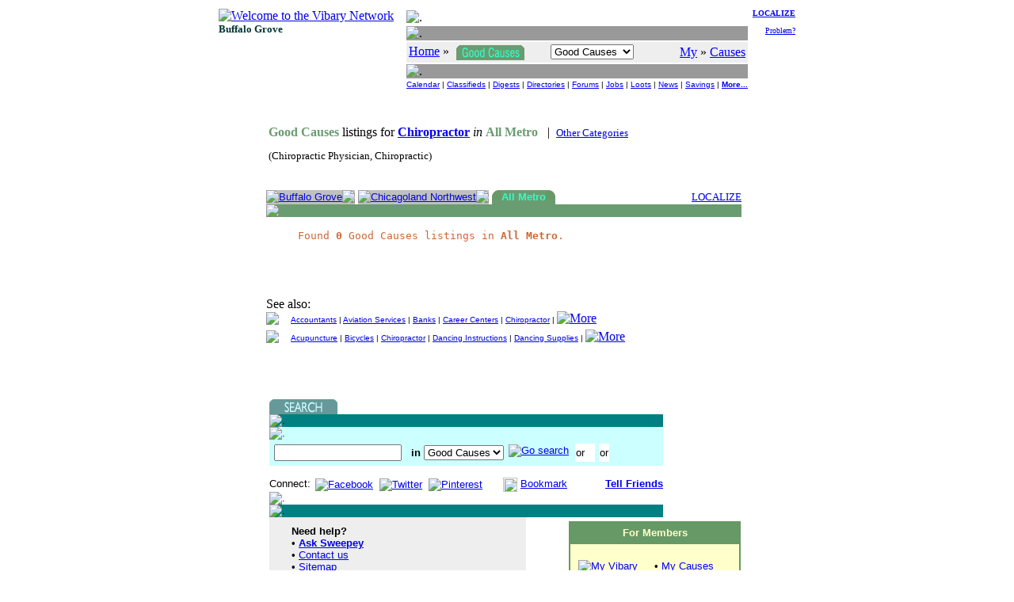

--- FILE ---
content_type: text/html
request_url: https://chibg.vibary.net/GoodCauses/category/kozcat.asp?c=CHIR&u=Chiropractor
body_size: 3882
content:

<!DOCTYPE HTML PUBLIC "-//W3C//DTD HTML 4.01 Transitional//EN" "http://www.w3.org/TR/html4/loose.dtd">
<html>
<head>
<meta http-equiv="Content-Type" content="text/html;charset=utf-8">
<title>Causes - Chiropractor - Vibary of Buffalo Grove - IL</title>
<link rel="stylesheet" type="text/css" href="/inc/default.css">
</head>

<body>
<script src="/lib/libSEARCH.js" type="text/javascript"></script>
<script src="/lib/libGALLERY.js" type="text/javascript"></script>
<script src="/lib/libform/libformck.js" type="text/javascript"></script>
<script src="/GoodCauses/lib/libkoz.js" type="text/javascript"></script>
<script type="text/javascript">
var _Nav = "HUB|";
var _Chan = "Main|";
var _PerCSuite = "KOZ,BAN";
var _Sect = "By Category";
</script>
<a name="TOP"></a>
<script src="/lib/libCOOKIE.js" type="text/javascript"></script>
<script src="/lib/libwin.js" type="text/javascript"></script>
<script src="/lib/libnav.js" type="text/javascript"></script>
<script src="/lib/liblocal.js" type="text/javascript"></script>
<script src="/lib/libform/libform.js" type="text/javascript"></script>
<script src="/Local/lib/incLocal.js" type="text/javascript"></script>
<script src="/Local/lib/incKOZ.js" type="text/javascript"></script>
<script src="/CoLo/lib/incStats.js" type="text/javascript"></script>

<DIV align="center">
<TABLE border="0" cellpadding="0" cellspacing="0">
<TR>
	<TD valign="top">
		<table>
		<tr><td><a href="/intro.asp"><IMG border="0" src="/images/logo/vibary_network.gif" alt="Welcome to the Vibary Network" width="143" height="56"></A><br><font face="verdana" size="2" color="#003333"><b>Buffalo Grove</b></font></td></tr>
		<tr><td valign="bottom">
			<script type="text/javascript">
			if ( typeof(KOZtoday) == "function" ) KOZtoday();
			</script>
			</td></tr>
		</table>
	</TD>

	<TD> &nbsp;&nbsp; </TD>

	<TD valign="top" align="right">
		<table width="100%">
		<tr>
			<td>
			<table width="100%" cellpadding="0" cellspacing="2">
			<tr><td height="3"><img src="/images/div/glassblk.gif" alt="." width="1" height="3"></td></tr>
			<tr><td height="1" bgcolor="#999999"><img src="/images/div/glassblk.gif" alt="." width="1" height="1"></td></tr>
			<tr><td bgcolor="#eeeeee" align="center" nowrap>
				<table width="100%"><tr>
				<td align="left">
                 <a href="/"><font color="blue">Home</font></a>  &raquo; <a href="/GoodCauses/" target="_top"><img src="/GoodCauses/images/goodcauses_verti.gif" alt="Good Causes" style="vertical-align:middle;" border="0" hspace="5" width="86" height="19"></a>
				</td>
				<td align="left">
					<form name="_NAVtopForm" style="margin:0; padding:0; display:inline;" action="">
					<select name="Ssect" onchange="NAVshortcut(this)" size="1">
					<option value="/GoodCauses/" selected>Good Causes</option>
					<option disabled>-- Search --</option>
					<option value="/GoodCauses/search/idxquery.asp" class="selop">By Listings</option>
					<option value="/GoodCauses/search/dbquery.asp" class="selop">By Title</option>
					<option value="/GoodCauses/search/bizquery.asp" class="selop">By Provider</option>
					<option value="/GoodCauses/search/catquery.asp" class="selop">By Category</option>
					<option value="/GoodCauses/search/digquery.asp" class="selop">By Digest</option>
					<option disabled>-- Browse --</option>
					<option value="/GoodCauses/default.asp#TYPE" class="selop">By Type</option>
					<option value="/GoodCauses/browse/malls.asp" class="selop">By Malls</option>
					<option value="/GoodCauses/chan/" class="selop">By Channels</option>
					<option value="/GoodCauses/browse/koznew.asp" class="selop">By Date</option>
					<option disabled>-- Contribute --</option>
					<option value="/FenzPost/bbspercs.asp?p=KOZ&amp;n=Good+Causes" class="selop">Forums</option>
					<option value="/GoodCauses/vote/" class="selop">Votes</option>
					<option value="/Help/Contact/" class="selop">Suggestions?</option>
					<option disabled>-- See Also --</option>
					<option value="/GoodCauses/whatsup.asp" class="selop">What's Up?</option>
					<option value="/GoodCauses/Help/" class="selop">Ask Sweepey</option>
					<option value="javascript:NAVvip(document.VipForm)" class="selop">Advertise</option>
					</select>
					</form>
					<script type="text/javascript">
						if (typeof(_Sect) != "undefined") {
							FORMselectSetFromText(_NAVtopForm.Ssect, _Sect);
						}
					</script>
					</td>
				<td align="right" nowrap>&nbsp;&nbsp;&nbsp;&nbsp;
					<a href="javascript:LOCALsw('/')"><font color="blue">My</font></a> &raquo; <a href="javascript:LOCALsw('/GoodCauses/')" target="_top"><font color="blue">Causes</font></a>
				</td>
				</tr></table>
				</td>
			</tr>
			<tr><td height="1" bgcolor="#999999"><img src="/images/div/glassblk.gif" alt="." width="1" height="1"></td></tr>
			<tr><td><center><font size="1" face="arial,helvetica,sans-serif">
					<a href="/Calendar/">Calendar</a> |
					<a href="/BazAh/">Classifieds</a> |
					<a href="/WebDigest/">Digests</a> |
					<a href="/FingerWalk/" class="selbold">Directories</a> |
					<a href="/FenzPost/">Forums</a> |
					<a href="/JobJobs/">Jobs</a> |
					<a href="/Loot/">Loots</a> |
					<a href="/LocalNews/">News</a> |
					<a href="/ClickClip/">Savings</a> |
					<a href="#DOWN"><b>More...</b></a>
					</font></center>
				</td>
			</tr>
			</table>
			</td>

			<td valign="top" align="right" width="5%" nowrap>
				<font size="1">
				<a href="/GoodCauses/intro.asp"><b>LOCALIZE</b></a><br><br>
				<a href="/Help/Contact/problem.asp">Problem?</a>
				</font>
			</td>
		</tr>

		<tr>
			<td colspan="2">
				<script type="text/javascript">
				NAVbanner (null, null, 0, null);
				</script>
			</td>
		</tr>
		</table>
	</TD>
</TR>
</TABLE>
</DIV>

<br>

<TABLE border="0" cellspacing="0" cellpadding="0" align="center">
  <TR>
	<TD valign="top">
		<p><table align="center" width="600"><tr><td nowrap><font color="#6A9C71"><b>Good Causes </b></font> listings for <b><a href="/FingerWalk/category/dircat.asp?c=CHIR">Chiropractor</a></b> <i>in</i> <b><font color="#6A9C71">Buffalo Grove</b></font> &nbsp;&nbsp;|&nbsp;&nbsp;<small><a href="/GoodCauses/category/default.asp?area=0">Other Categories</a></small></td></tr><tr><td style="padding-top:10px"><small>(Chiropractic Physician, Chiropractic)<br>&nbsp;</small></td></tr></table></p><table width="100%" border="0" cellpadding="0" cellspacing="0"><tr>	<td valign="top" bgColor="#6A9C71" width="12"><img border="0" src="/GoodCauses/images/tabcnrleft.gif"></td>	<td bgColor="#6A9C71" align="center" nowrap><font face="Arial" size="2" color="#36FAC7"><b>Buffalo Grove</b></font></td>	<td bgColor="#6A9C71" valign="top" width="12"><img border="0" src="/GoodCauses/images/tabcnr.gif" width="12" height="12"></td>	<td width="2">&nbsp;</td><td bgColor="#C0C0C0" valign="top" width="12"><img border="0" src="/images/grey/greytabcnrR.gif"></td><td bgColor="#C0C0C0" align=center nowrap><font face="Arial" size="2" color="#FFFFFF"><a class="callink" href="/GoodCauses/category/kozcat.asp?c=CHIR&u=Chiropractor&area=1">Chicagoland Northwest</a></font></td><td bgColor="#C0C0C0" valign="top" width="12"><img border="0" src="/images/grey/greytabcnr.gif"></td><td width="2">&nbsp;</td>	<td bgColor="#C0C0C0" valign="top" width="12"><img border="0" src="/images/grey/greytabcnrR.gif"></td>	<td bgColor="#C0C0C0" align=center nowrap><font face="Arial" size="2" color="#FFFFFF"><a class="callink" href="/GoodCauses/category/kozcat.asp?c=CHIR&u=Chiropractor&area=2">All Metro</a></font></td>	<td bgColor="#C0C0C0" valign="top" width="12"><img border="0" src="/images/grey/greytabcnr.gif"></td>	<td nowrap width="100%">&nbsp;&nbsp;&nbsp; </td><td align="right"><a href="/GoodCauses/intro.asp?u=%2FGoodCauses%2Fcategory%2Fkozcat%2Easp%3Fc%3DCHIR%26u%3DChiropractor"><small>LOCALIZE</small></a></td></tr><tr><td bgcolor="#6A9C71" colspan="13"><img src="/images/div/glassblk.gif" height=2></td></tr></table><blockquote><p><code><font color="#cc6633">Found <b>0</b> Good Causes listings in <b>Buffalo Grove</b>.
<script>window.location.href = "/GoodCauses/category/kozcat.asp?c=CHIR&u=Chiropractor&area=2";</script>
</font></code></p></blockquote><br><br><br>See also:<br><TABLE border="0" cellpadding="0" cellspacing="0" width="100%"><tr><td><a href='/GoodCauses/chan/CA.asp'><img src='/images/channel/CA.gif' border='0'></a></td><td width='10'><img src='/images/div/glassblk.gif' width='10' height='1'></td><td align='left'><font face='arial,helvetica,sans-serif' size='1'><a href='/GoodCauses/category/kozcat.asp?c=ACCT&u=Accountants'>Accountants</a>&nbsp;|&nbsp;<a href='/GoodCauses/category/kozcat.asp?c=AVIA&u=Aviation%20Services'>Aviation Services</a>&nbsp;|&nbsp;<a href='/GoodCauses/category/kozcat.asp?c=BANK&u=Banks'>Banks</a>&nbsp;|&nbsp;<a href='/GoodCauses/category/kozcat.asp?c=RESU&u=Career%20Centers'>Career Centers</a>&nbsp;|&nbsp;<a href='/GoodCauses/category/kozcat.asp?c=CHIR&u=Chiropractor'>Chiropractor</a>&nbsp;|&nbsp;</font><a href='/GoodCauses/chan/CA.asp'><img src='/images/arrow/morearrow.gif' width='24' height='15' alt='More' border='0' align='Absbottom'></a></td></tr><tr><td><img src="/images/div/glassblk.gif" width="1" height="5"></td></tr><tr><td><a href='/GoodCauses/chan/HE.asp'><img src='/images/channel/HE.gif' border='0'></a></td><td width='10'><img src='/images/div/glassblk.gif' width='10' height='1'></td><td align='left'><font face='arial,helvetica,sans-serif' size='1'><a href='/GoodCauses/category/kozcat.asp?c=ACUP&u=Acupuncture'>Acupuncture</a>&nbsp;|&nbsp;<a href='/GoodCauses/category/kozcat.asp?c=BIKE&u=Bicycles'>Bicycles</a>&nbsp;|&nbsp;<a href='/GoodCauses/category/kozcat.asp?c=CHIR&u=Chiropractor'>Chiropractor</a>&nbsp;|&nbsp;<a href='/GoodCauses/category/kozcat.asp?c=DANZ&u=Dancing%20Instructions'>Dancing Instructions</a>&nbsp;|&nbsp;<a href='/GoodCauses/category/kozcat.asp?c=DANS&u=Dancing%20Supplies'>Dancing Supplies</a>&nbsp;|&nbsp;</font><a href='/GoodCauses/chan/HE.asp'><img src='/images/arrow/morearrow.gif' width='24' height='15' alt='More' border='0' align='Absbottom'></a></td></tr><tr><td><img src="/images/div/glassblk.gif" width="1" height="5"></td></tr></table>
<script>
function goPage(pageno) {
	window.location.href = "/GoodCauses/category/kozcat.asp?c=CHIR&u=Chiropractor&area=0&page=" + pageno;
}
</script>


	</TD>
	<TD nowrap>&nbsp;&nbsp;</TD>
	<TD valign="top" align="center">
<div style="background-color: #eeeeee"><script src="/CoLo/KOZ/galKOZ_CAT_CHIR.js" type="text/javascript"></script>
<script type="text/javascript">var Gal = new GALLERYclient("KOZ", "null"); Gal.side (1);</script>
<br><div align="center"><script type="text/javascript"><!--
google_ad_client = "ca-pub-2186551466087726";google_ad_slot = "4043059913";google_ad_width = 120;google_ad_height = 240; if ( !Gal.needfill() ) { google_ad_width = 0; google_ad_height = 0; }
//-->
</script>
<script type="text/javascript" src="http://pagead2.googlesyndication.com/pagead/show_ads.js"></script></div><br></div>
  </TR>
</TABLE>

<a name="DOWN"></a><p>&nbsp;</p>
<iframe src="/GoodCauses/inc/mainbot.htm" frameborder="0" marginheight="0" marginwidth="0" width="100%" height="550" scrolling="auto"><a href="/GoodCauses/inc/mainbot.htm">Footer</a></iframe>
<script type="text/javascript" src="//s7.addthis.com/js/300/addthis_widget.js#pubid=ra-5c8a9777ae1e93e2"></script>

</body>
</html>





--- FILE ---
content_type: text/html
request_url: https://chibg.vibary.net/GoodCauses/category/kozcat.asp?c=CHIR&u=Chiropractor&area=2
body_size: 3881
content:

<!DOCTYPE HTML PUBLIC "-//W3C//DTD HTML 4.01 Transitional//EN" "http://www.w3.org/TR/html4/loose.dtd">
<html>
<head>
<meta http-equiv="Content-Type" content="text/html;charset=utf-8">
<title>Causes - Chiropractor - Vibary of Buffalo Grove - IL</title><meta name="robots" content="noindex">
<link rel="stylesheet" type="text/css" href="/inc/default.css">
</head>

<body>
<script src="/lib/libSEARCH.js" type="text/javascript"></script>
<script src="/lib/libGALLERY.js" type="text/javascript"></script>
<script src="/lib/libform/libformck.js" type="text/javascript"></script>
<script src="/GoodCauses/lib/libkoz.js" type="text/javascript"></script>
<script type="text/javascript">
var _Nav = "HUB|";
var _Chan = "Main|";
var _PerCSuite = "KOZ,BAN";
var _Sect = "By Category";
</script>
<a name="TOP"></a>
<script src="/lib/libCOOKIE.js" type="text/javascript"></script>
<script src="/lib/libwin.js" type="text/javascript"></script>
<script src="/lib/libnav.js" type="text/javascript"></script>
<script src="/lib/liblocal.js" type="text/javascript"></script>
<script src="/lib/libform/libform.js" type="text/javascript"></script>
<script src="/Local/lib/incLocal.js" type="text/javascript"></script>
<script src="/Local/lib/incKOZ.js" type="text/javascript"></script>
<script src="/CoLo/lib/incStats.js" type="text/javascript"></script>

<DIV align="center">
<TABLE border="0" cellpadding="0" cellspacing="0">
<TR>
	<TD valign="top">
		<table>
		<tr><td><a href="/intro.asp"><IMG border="0" src="/images/logo/vibary_network.gif" alt="Welcome to the Vibary Network" width="143" height="56"></A><br><font face="verdana" size="2" color="#003333"><b>Buffalo Grove</b></font></td></tr>
		<tr><td valign="bottom">
			<script type="text/javascript">
			if ( typeof(KOZtoday) == "function" ) KOZtoday();
			</script>
			</td></tr>
		</table>
	</TD>

	<TD> &nbsp;&nbsp; </TD>

	<TD valign="top" align="right">
		<table width="100%">
		<tr>
			<td>
			<table width="100%" cellpadding="0" cellspacing="2">
			<tr><td height="3"><img src="/images/div/glassblk.gif" alt="." width="1" height="3"></td></tr>
			<tr><td height="1" bgcolor="#999999"><img src="/images/div/glassblk.gif" alt="." width="1" height="1"></td></tr>
			<tr><td bgcolor="#eeeeee" align="center" nowrap>
				<table width="100%"><tr>
				<td align="left">
                 <a href="/"><font color="blue">Home</font></a>  &raquo; <a href="/GoodCauses/" target="_top"><img src="/GoodCauses/images/goodcauses_verti.gif" alt="Good Causes" style="vertical-align:middle;" border="0" hspace="5" width="86" height="19"></a>
				</td>
				<td align="left">
					<form name="_NAVtopForm" style="margin:0; padding:0; display:inline;" action="">
					<select name="Ssect" onchange="NAVshortcut(this)" size="1">
					<option value="/GoodCauses/" selected>Good Causes</option>
					<option disabled>-- Search --</option>
					<option value="/GoodCauses/search/idxquery.asp" class="selop">By Listings</option>
					<option value="/GoodCauses/search/dbquery.asp" class="selop">By Title</option>
					<option value="/GoodCauses/search/bizquery.asp" class="selop">By Provider</option>
					<option value="/GoodCauses/search/catquery.asp" class="selop">By Category</option>
					<option value="/GoodCauses/search/digquery.asp" class="selop">By Digest</option>
					<option disabled>-- Browse --</option>
					<option value="/GoodCauses/default.asp#TYPE" class="selop">By Type</option>
					<option value="/GoodCauses/browse/malls.asp" class="selop">By Malls</option>
					<option value="/GoodCauses/chan/" class="selop">By Channels</option>
					<option value="/GoodCauses/browse/koznew.asp" class="selop">By Date</option>
					<option disabled>-- Contribute --</option>
					<option value="/FenzPost/bbspercs.asp?p=KOZ&amp;n=Good+Causes" class="selop">Forums</option>
					<option value="/GoodCauses/vote/" class="selop">Votes</option>
					<option value="/Help/Contact/" class="selop">Suggestions?</option>
					<option disabled>-- See Also --</option>
					<option value="/GoodCauses/whatsup.asp" class="selop">What's Up?</option>
					<option value="/GoodCauses/Help/" class="selop">Ask Sweepey</option>
					<option value="javascript:NAVvip(document.VipForm)" class="selop">Advertise</option>
					</select>
					</form>
					<script type="text/javascript">
						if (typeof(_Sect) != "undefined") {
							FORMselectSetFromText(_NAVtopForm.Ssect, _Sect);
						}
					</script>
					</td>
				<td align="right" nowrap>&nbsp;&nbsp;&nbsp;&nbsp;
					<a href="javascript:LOCALsw('/')"><font color="blue">My</font></a> &raquo; <a href="javascript:LOCALsw('/GoodCauses/')" target="_top"><font color="blue">Causes</font></a>
				</td>
				</tr></table>
				</td>
			</tr>
			<tr><td height="1" bgcolor="#999999"><img src="/images/div/glassblk.gif" alt="." width="1" height="1"></td></tr>
			<tr><td><center><font size="1" face="arial,helvetica,sans-serif">
					<a href="/Calendar/">Calendar</a> |
					<a href="/BazAh/">Classifieds</a> |
					<a href="/WebDigest/">Digests</a> |
					<a href="/FingerWalk/" class="selbold">Directories</a> |
					<a href="/FenzPost/">Forums</a> |
					<a href="/JobJobs/">Jobs</a> |
					<a href="/Loot/">Loots</a> |
					<a href="/LocalNews/">News</a> |
					<a href="/ClickClip/">Savings</a> |
					<a href="#DOWN"><b>More...</b></a>
					</font></center>
				</td>
			</tr>
			</table>
			</td>

			<td valign="top" align="right" width="5%" nowrap>
				<font size="1">
				<a href="/GoodCauses/intro.asp"><b>LOCALIZE</b></a><br><br>
				<a href="/Help/Contact/problem.asp">Problem?</a>
				</font>
			</td>
		</tr>

		<tr>
			<td colspan="2">
				<script type="text/javascript">
				NAVbanner (null, null, 0, null);
				</script>
			</td>
		</tr>
		</table>
	</TD>
</TR>
</TABLE>
</DIV>

<br>

<TABLE border="0" cellspacing="0" cellpadding="0" align="center">
  <TR>
	<TD valign="top">
		<p><table align="center" width="600"><tr><td nowrap><font color="#6A9C71"><b>Good Causes </b></font> listings for <b><a href="/FingerWalk/category/dircat.asp?c=CHIR">Chiropractor</a></b> <i>in</i> <b><font color="#6A9C71">All Metro</b></font> &nbsp;&nbsp;|&nbsp;&nbsp;<small><a href="/GoodCauses/category/default.asp?area=2">Other Categories</a></small></td></tr><tr><td style="padding-top:10px"><small>(Chiropractic Physician, Chiropractic)<br>&nbsp;</small></td></tr></table></p><table width="100%" border="0" cellpadding="0" cellspacing="0"><tr>	<td bgColor="#C0C0C0" valign="top" width="12"><img border="0" src="/images/grey/greytabcnrR.gif"></td>	<td bgColor="#C0C0C0" align=center nowrap><font face="Arial" size="2" color="#FFFFFF"><a class="callink" href="/GoodCauses/category/kozcat.asp?c=CHIR&u=Chiropractor&area=0">Buffalo Grove</a></font></td>	<td bgColor="#C0C0C0" valign="top" width="12"><img border="0" src="/images/grey/greytabcnr.gif"></td>	<td width="2">&nbsp;</td><td bgColor="#C0C0C0" valign="top" width="12"><img border="0" src="/images/grey/greytabcnrR.gif"></td><td bgColor="#C0C0C0" align=center nowrap><font face="Arial" size="2" color="#FFFFFF"><a class="callink" href="/GoodCauses/category/kozcat.asp?c=CHIR&u=Chiropractor&area=1">Chicagoland Northwest</a></font></td><td bgColor="#C0C0C0" valign="top" width="12"><img border="0" src="/images/grey/greytabcnr.gif"></td><td width="2">&nbsp;</td>	<td bgColor="#6A9C71" valign="top" width="12"><img border="0" src="/GoodCauses/images/tabcnrleft.gif"></td>	<td bgColor="#6A9C71" nowrap align=center><font face="Arial" size="2" color="#36FAC7"><b>All Metro</b></font></td>	<td bgColor="#6A9C71" valign="top" width="12"><img border="0" src="/GoodCauses/images/tabcnr.gif"></td>	<td nowrap width="100%">&nbsp;&nbsp;&nbsp; </td><td align="right"><a href="/GoodCauses/intro.asp?u=%2FGoodCauses%2Fcategory%2Fkozcat%2Easp%3Fc%3DCHIR%26u%3DChiropractor"><small>LOCALIZE</small></a></td></tr><tr><td bgcolor="#6A9C71" colspan="13"><img src="/images/div/glassblk.gif" height=2></td></tr></table><blockquote><p><code><font color="#cc6633">Found <b>0</b> Good Causes listings in <b>All Metro</b>.</font></code></p></blockquote><br><br><br>See also:<br><TABLE border="0" cellpadding="0" cellspacing="0" width="100%"><tr><td><a href='/GoodCauses/chan/CA.asp'><img src='/images/channel/CA.gif' border='0'></a></td><td width='10'><img src='/images/div/glassblk.gif' width='10' height='1'></td><td align='left'><font face='arial,helvetica,sans-serif' size='1'><a href='/GoodCauses/category/kozcat.asp?c=ACCT&u=Accountants'>Accountants</a>&nbsp;|&nbsp;<a href='/GoodCauses/category/kozcat.asp?c=AVIA&u=Aviation%20Services'>Aviation Services</a>&nbsp;|&nbsp;<a href='/GoodCauses/category/kozcat.asp?c=BANK&u=Banks'>Banks</a>&nbsp;|&nbsp;<a href='/GoodCauses/category/kozcat.asp?c=RESU&u=Career%20Centers'>Career Centers</a>&nbsp;|&nbsp;<a href='/GoodCauses/category/kozcat.asp?c=CHIR&u=Chiropractor'>Chiropractor</a>&nbsp;|&nbsp;</font><a href='/GoodCauses/chan/CA.asp'><img src='/images/arrow/morearrow.gif' width='24' height='15' alt='More' border='0' align='Absbottom'></a></td></tr><tr><td><img src="/images/div/glassblk.gif" width="1" height="5"></td></tr><tr><td><a href='/GoodCauses/chan/HE.asp'><img src='/images/channel/HE.gif' border='0'></a></td><td width='10'><img src='/images/div/glassblk.gif' width='10' height='1'></td><td align='left'><font face='arial,helvetica,sans-serif' size='1'><a href='/GoodCauses/category/kozcat.asp?c=ACUP&u=Acupuncture'>Acupuncture</a>&nbsp;|&nbsp;<a href='/GoodCauses/category/kozcat.asp?c=BIKE&u=Bicycles'>Bicycles</a>&nbsp;|&nbsp;<a href='/GoodCauses/category/kozcat.asp?c=CHIR&u=Chiropractor'>Chiropractor</a>&nbsp;|&nbsp;<a href='/GoodCauses/category/kozcat.asp?c=DANZ&u=Dancing%20Instructions'>Dancing Instructions</a>&nbsp;|&nbsp;<a href='/GoodCauses/category/kozcat.asp?c=DANS&u=Dancing%20Supplies'>Dancing Supplies</a>&nbsp;|&nbsp;</font><a href='/GoodCauses/chan/HE.asp'><img src='/images/arrow/morearrow.gif' width='24' height='15' alt='More' border='0' align='Absbottom'></a></td></tr><tr><td><img src="/images/div/glassblk.gif" width="1" height="5"></td></tr></table>
<script>
function goPage(pageno) {
	window.location.href = "/GoodCauses/category/kozcat.asp?c=CHIR&u=Chiropractor&area=2&page=" + pageno;
}
</script>


	</TD>
	<TD nowrap>&nbsp;&nbsp;</TD>
	<TD valign="top" align="center">
<div style="background-color: #eeeeee"><script src="/CoLo/KOZ/galKOZ_CAT_CHIR.js" type="text/javascript"></script>
<script type="text/javascript">var Gal = new GALLERYclient("KOZ", "null"); Gal.side (1);</script>
<br><div align="center"><script type="text/javascript"><!--
google_ad_client = "ca-pub-2186551466087726";google_ad_slot = "4043059913";google_ad_width = 120;google_ad_height = 240; if ( !Gal.needfill() ) { google_ad_width = 0; google_ad_height = 0; }
//-->
</script>
<script type="text/javascript" src="http://pagead2.googlesyndication.com/pagead/show_ads.js"></script></div><br></div>
  </TR>
</TABLE>

<a name="DOWN"></a><p>&nbsp;</p>
<iframe src="/GoodCauses/inc/mainbot.htm" frameborder="0" marginheight="0" marginwidth="0" width="100%" height="550" scrolling="auto"><a href="/GoodCauses/inc/mainbot.htm">Footer</a></iframe>
<script type="text/javascript" src="//s7.addthis.com/js/300/addthis_widget.js#pubid=ra-5c8a9777ae1e93e2"></script>

</body>
</html>





--- FILE ---
content_type: application/x-javascript
request_url: https://chibg.vibary.net/GoodCauses/lib/libkoz.js
body_size: 515
content:
<!--
	// Copyright 2011, Viba Fima, inc.
	// REQUIRES:	libFORM, libWIN
	// REVISION:	1.1 20140815

// Checkbox multi selections

function KOZgoSave (formobj) {
	FORMckSelect (formobj, LOCALswURL("/GoodCauses/percs/r_savewin.asp"));
}

function KOZgoMap (formobj) {
	FORMckSelect (formobj, "/GoodCauses/show/mapord.asp");
}

function KOZgoPane (formobj) {
	FORMckSelectMinMax (formobj, "/order/pane.asp", 2, 2);
}


// Single save

function KOZgoSaveOrd (ordnum) {
	LOCALsw("/GoodCauses/percs/r_savewin.asp?ck=" + ordnum);
}

function KOZgoReportOrd (ordnum) {
	window.location.href = "/GoodCauses/vote/report.asp?o=" + ordnum;
}

function KOZgoReviewOrd (ordnum) {
	window.location.href = "/GoodCauses/vote/review.asp?o=" + ordnum;
}

function KOZgoVoteOrd (ordnum) {
	window.location.href = "/GoodCauses/vote/vote.asp?o=" + ordnum;
}

function KOZgoPrintOrd (ordnum) {
	WINtablet ( "/GoodCauses/p_print.asp?o=" + ordnum );
}

// -->


--- FILE ---
content_type: application/x-javascript
request_url: https://chibg.vibary.net/CoLo/KOZ/galKOZ_CAT_CHIR.js
body_size: 342
content:
// Health
function bLocalFoo_0 () {
<!--
GALLERYshowText("HEALTH", "See Current Deals On", "Health", "Affiliate Deals", "chi.vibafima.com/KUP/KUP_AFFIL_Health.htm", 0);
//-->
}
var bLocalNum = 1;
var bPercsName = "GoodCauses";
var bPercsID = "KOZ";
var bGid = "CAT";
var bSid = "CHIR";
